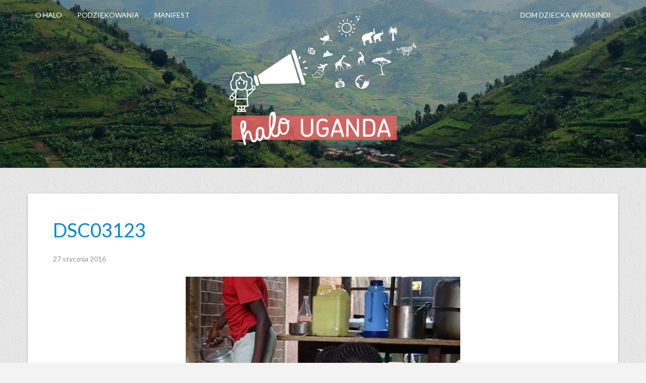

--- FILE ---
content_type: text/html; charset=UTF-8
request_url: https://halo-uganda.pl/gdy-hope-gotuje/dsc03123/
body_size: 7223
content:
<!doctype html>  

<!--[if IEMobile 7 ]> <html lang="pl-PL"class="no-js iem7"> <![endif]-->
<!--[if lt IE 7 ]> <html lang="pl-PL" class="no-js ie6"> <![endif]-->
<!--[if IE 7 ]>    <html lang="pl-PL" class="no-js ie7"> <![endif]-->
<!--[if IE 8 ]>    <html lang="pl-PL" class="no-js ie8"> <![endif]-->
<!--[if (gte IE 9)|(gt IEMobile 7)|!(IEMobile)|!(IE)]><!--><html lang="pl-PL" class="no-js"><!--<![endif]-->

<head>
   <meta charset="utf-8">
   <meta http-equiv="X-UA-Compatible" content="IE=edge,chrome=1">
   <title>DSC03123 - Halo Uganda</title>	
	<meta name="viewport" content="width=device-width, initial-scale=1.0">
	<meta charset="UTF-8" />
	<meta http-equiv="Content-Type" content="text/html; charset=UTF-8" />

			<link rel="shortcut icon" href="http://halo-uganda.pl/wp-content/uploads/2015/08/favicon.png"/>
	
	<link rel="stylesheet" href="https://halo-uganda.pl/wp-content/themes/halouganda/style.css" media="screen" />

	<meta name="viewport" content="width=device-width, initial-scale=1.0, maximum-scale=1.2, user-scalable=yes" />

	<!--[if IE 8]>
		<script src="https://halo-uganda.pl/wp-content/themes/halouganda/scripts/html5.js" type="text/javascript"></script>
		<script src="https://halo-uganda.pl/wp-content/themes/halouganda/scripts/selectivizr-min.js" type="text/javascript"></script>
	<![endif]-->

	<meta name='robots' content='index, follow, max-image-preview:large, max-snippet:-1, max-video-preview:-1' />

	<!-- This site is optimized with the Yoast SEO plugin v23.5 - https://yoast.com/wordpress/plugins/seo/ -->
	<link rel="canonical" href="https://halo-uganda.pl/gdy-hope-gotuje/dsc03123/" />
	<meta property="og:locale" content="pl_PL" />
	<meta property="og:type" content="article" />
	<meta property="og:title" content="DSC03123 - Halo Uganda" />
	<meta property="og:description" content="Hope i zajęty David" />
	<meta property="og:url" content="https://halo-uganda.pl/gdy-hope-gotuje/dsc03123/" />
	<meta property="og:site_name" content="Halo Uganda" />
	<meta property="article:modified_time" content="2016-01-27T19:03:14+00:00" />
	<meta property="og:image" content="https://halo-uganda.pl/gdy-hope-gotuje/dsc03123" />
	<meta property="og:image:width" content="544" />
	<meta property="og:image:height" content="725" />
	<meta property="og:image:type" content="image/jpeg" />
	<meta name="twitter:card" content="summary_large_image" />
	<script type="application/ld+json" class="yoast-schema-graph">{"@context":"https://schema.org","@graph":[{"@type":"WebPage","@id":"https://halo-uganda.pl/gdy-hope-gotuje/dsc03123/","url":"https://halo-uganda.pl/gdy-hope-gotuje/dsc03123/","name":"DSC03123 - Halo Uganda","isPartOf":{"@id":"https://halo-uganda.pl/#website"},"primaryImageOfPage":{"@id":"https://halo-uganda.pl/gdy-hope-gotuje/dsc03123/#primaryimage"},"image":{"@id":"https://halo-uganda.pl/gdy-hope-gotuje/dsc03123/#primaryimage"},"thumbnailUrl":"https://halo-uganda.pl/wp-content/uploads/2016/01/DSC03123.jpg","datePublished":"2016-01-27T19:01:57+00:00","dateModified":"2016-01-27T19:03:14+00:00","breadcrumb":{"@id":"https://halo-uganda.pl/gdy-hope-gotuje/dsc03123/#breadcrumb"},"inLanguage":"pl-PL","potentialAction":[{"@type":"ReadAction","target":["https://halo-uganda.pl/gdy-hope-gotuje/dsc03123/"]}]},{"@type":"ImageObject","inLanguage":"pl-PL","@id":"https://halo-uganda.pl/gdy-hope-gotuje/dsc03123/#primaryimage","url":"https://halo-uganda.pl/wp-content/uploads/2016/01/DSC03123.jpg","contentUrl":"https://halo-uganda.pl/wp-content/uploads/2016/01/DSC03123.jpg","width":544,"height":725,"caption":"Hope i zajęty David"},{"@type":"BreadcrumbList","@id":"https://halo-uganda.pl/gdy-hope-gotuje/dsc03123/#breadcrumb","itemListElement":[{"@type":"ListItem","position":1,"name":"Strona główna","item":"https://halo-uganda.pl/"},{"@type":"ListItem","position":2,"name":"gdy Hope gotuje","item":"https://halo-uganda.pl/gdy-hope-gotuje/"},{"@type":"ListItem","position":3,"name":"DSC03123"}]},{"@type":"WebSite","@id":"https://halo-uganda.pl/#website","url":"https://halo-uganda.pl/","name":"Halo Uganda","description":"Zapiski z Ugandy","potentialAction":[{"@type":"SearchAction","target":{"@type":"EntryPoint","urlTemplate":"https://halo-uganda.pl/?s={search_term_string}"},"query-input":{"@type":"PropertyValueSpecification","valueRequired":true,"valueName":"search_term_string"}}],"inLanguage":"pl-PL"}]}</script>
	<!-- / Yoast SEO plugin. -->


<link rel='dns-prefetch' href='//fonts.googleapis.com' />
<link rel="alternate" type="application/rss+xml" title="Halo Uganda &raquo; Kanał z wpisami" href="https://halo-uganda.pl/feed/" />
<link rel="alternate" type="application/rss+xml" title="Halo Uganda &raquo; Kanał z komentarzami" href="https://halo-uganda.pl/comments/feed/" />
<link rel="alternate" type="application/rss+xml" title="Halo Uganda &raquo; DSC03123 Kanał z komentarzami" href="https://halo-uganda.pl/gdy-hope-gotuje/dsc03123/feed/" />
<script type="text/javascript">
/* <![CDATA[ */
window._wpemojiSettings = {"baseUrl":"https:\/\/s.w.org\/images\/core\/emoji\/14.0.0\/72x72\/","ext":".png","svgUrl":"https:\/\/s.w.org\/images\/core\/emoji\/14.0.0\/svg\/","svgExt":".svg","source":{"concatemoji":"https:\/\/halo-uganda.pl\/wp-includes\/js\/wp-emoji-release.min.js?ver=6.4.7"}};
/*! This file is auto-generated */
!function(i,n){var o,s,e;function c(e){try{var t={supportTests:e,timestamp:(new Date).valueOf()};sessionStorage.setItem(o,JSON.stringify(t))}catch(e){}}function p(e,t,n){e.clearRect(0,0,e.canvas.width,e.canvas.height),e.fillText(t,0,0);var t=new Uint32Array(e.getImageData(0,0,e.canvas.width,e.canvas.height).data),r=(e.clearRect(0,0,e.canvas.width,e.canvas.height),e.fillText(n,0,0),new Uint32Array(e.getImageData(0,0,e.canvas.width,e.canvas.height).data));return t.every(function(e,t){return e===r[t]})}function u(e,t,n){switch(t){case"flag":return n(e,"\ud83c\udff3\ufe0f\u200d\u26a7\ufe0f","\ud83c\udff3\ufe0f\u200b\u26a7\ufe0f")?!1:!n(e,"\ud83c\uddfa\ud83c\uddf3","\ud83c\uddfa\u200b\ud83c\uddf3")&&!n(e,"\ud83c\udff4\udb40\udc67\udb40\udc62\udb40\udc65\udb40\udc6e\udb40\udc67\udb40\udc7f","\ud83c\udff4\u200b\udb40\udc67\u200b\udb40\udc62\u200b\udb40\udc65\u200b\udb40\udc6e\u200b\udb40\udc67\u200b\udb40\udc7f");case"emoji":return!n(e,"\ud83e\udef1\ud83c\udffb\u200d\ud83e\udef2\ud83c\udfff","\ud83e\udef1\ud83c\udffb\u200b\ud83e\udef2\ud83c\udfff")}return!1}function f(e,t,n){var r="undefined"!=typeof WorkerGlobalScope&&self instanceof WorkerGlobalScope?new OffscreenCanvas(300,150):i.createElement("canvas"),a=r.getContext("2d",{willReadFrequently:!0}),o=(a.textBaseline="top",a.font="600 32px Arial",{});return e.forEach(function(e){o[e]=t(a,e,n)}),o}function t(e){var t=i.createElement("script");t.src=e,t.defer=!0,i.head.appendChild(t)}"undefined"!=typeof Promise&&(o="wpEmojiSettingsSupports",s=["flag","emoji"],n.supports={everything:!0,everythingExceptFlag:!0},e=new Promise(function(e){i.addEventListener("DOMContentLoaded",e,{once:!0})}),new Promise(function(t){var n=function(){try{var e=JSON.parse(sessionStorage.getItem(o));if("object"==typeof e&&"number"==typeof e.timestamp&&(new Date).valueOf()<e.timestamp+604800&&"object"==typeof e.supportTests)return e.supportTests}catch(e){}return null}();if(!n){if("undefined"!=typeof Worker&&"undefined"!=typeof OffscreenCanvas&&"undefined"!=typeof URL&&URL.createObjectURL&&"undefined"!=typeof Blob)try{var e="postMessage("+f.toString()+"("+[JSON.stringify(s),u.toString(),p.toString()].join(",")+"));",r=new Blob([e],{type:"text/javascript"}),a=new Worker(URL.createObjectURL(r),{name:"wpTestEmojiSupports"});return void(a.onmessage=function(e){c(n=e.data),a.terminate(),t(n)})}catch(e){}c(n=f(s,u,p))}t(n)}).then(function(e){for(var t in e)n.supports[t]=e[t],n.supports.everything=n.supports.everything&&n.supports[t],"flag"!==t&&(n.supports.everythingExceptFlag=n.supports.everythingExceptFlag&&n.supports[t]);n.supports.everythingExceptFlag=n.supports.everythingExceptFlag&&!n.supports.flag,n.DOMReady=!1,n.readyCallback=function(){n.DOMReady=!0}}).then(function(){return e}).then(function(){var e;n.supports.everything||(n.readyCallback(),(e=n.source||{}).concatemoji?t(e.concatemoji):e.wpemoji&&e.twemoji&&(t(e.twemoji),t(e.wpemoji)))}))}((window,document),window._wpemojiSettings);
/* ]]> */
</script>
<style id='wp-emoji-styles-inline-css' type='text/css'>

	img.wp-smiley, img.emoji {
		display: inline !important;
		border: none !important;
		box-shadow: none !important;
		height: 1em !important;
		width: 1em !important;
		margin: 0 0.07em !important;
		vertical-align: -0.1em !important;
		background: none !important;
		padding: 0 !important;
	}
</style>
<link rel='stylesheet' id='wp-block-library-css' href='https://halo-uganda.pl/wp-includes/css/dist/block-library/style.min.css?ver=6.4.7' type='text/css' media='all' />
<style id='classic-theme-styles-inline-css' type='text/css'>
/*! This file is auto-generated */
.wp-block-button__link{color:#fff;background-color:#32373c;border-radius:9999px;box-shadow:none;text-decoration:none;padding:calc(.667em + 2px) calc(1.333em + 2px);font-size:1.125em}.wp-block-file__button{background:#32373c;color:#fff;text-decoration:none}
</style>
<style id='global-styles-inline-css' type='text/css'>
body{--wp--preset--color--black: #000000;--wp--preset--color--cyan-bluish-gray: #abb8c3;--wp--preset--color--white: #ffffff;--wp--preset--color--pale-pink: #f78da7;--wp--preset--color--vivid-red: #cf2e2e;--wp--preset--color--luminous-vivid-orange: #ff6900;--wp--preset--color--luminous-vivid-amber: #fcb900;--wp--preset--color--light-green-cyan: #7bdcb5;--wp--preset--color--vivid-green-cyan: #00d084;--wp--preset--color--pale-cyan-blue: #8ed1fc;--wp--preset--color--vivid-cyan-blue: #0693e3;--wp--preset--color--vivid-purple: #9b51e0;--wp--preset--gradient--vivid-cyan-blue-to-vivid-purple: linear-gradient(135deg,rgba(6,147,227,1) 0%,rgb(155,81,224) 100%);--wp--preset--gradient--light-green-cyan-to-vivid-green-cyan: linear-gradient(135deg,rgb(122,220,180) 0%,rgb(0,208,130) 100%);--wp--preset--gradient--luminous-vivid-amber-to-luminous-vivid-orange: linear-gradient(135deg,rgba(252,185,0,1) 0%,rgba(255,105,0,1) 100%);--wp--preset--gradient--luminous-vivid-orange-to-vivid-red: linear-gradient(135deg,rgba(255,105,0,1) 0%,rgb(207,46,46) 100%);--wp--preset--gradient--very-light-gray-to-cyan-bluish-gray: linear-gradient(135deg,rgb(238,238,238) 0%,rgb(169,184,195) 100%);--wp--preset--gradient--cool-to-warm-spectrum: linear-gradient(135deg,rgb(74,234,220) 0%,rgb(151,120,209) 20%,rgb(207,42,186) 40%,rgb(238,44,130) 60%,rgb(251,105,98) 80%,rgb(254,248,76) 100%);--wp--preset--gradient--blush-light-purple: linear-gradient(135deg,rgb(255,206,236) 0%,rgb(152,150,240) 100%);--wp--preset--gradient--blush-bordeaux: linear-gradient(135deg,rgb(254,205,165) 0%,rgb(254,45,45) 50%,rgb(107,0,62) 100%);--wp--preset--gradient--luminous-dusk: linear-gradient(135deg,rgb(255,203,112) 0%,rgb(199,81,192) 50%,rgb(65,88,208) 100%);--wp--preset--gradient--pale-ocean: linear-gradient(135deg,rgb(255,245,203) 0%,rgb(182,227,212) 50%,rgb(51,167,181) 100%);--wp--preset--gradient--electric-grass: linear-gradient(135deg,rgb(202,248,128) 0%,rgb(113,206,126) 100%);--wp--preset--gradient--midnight: linear-gradient(135deg,rgb(2,3,129) 0%,rgb(40,116,252) 100%);--wp--preset--font-size--small: 13px;--wp--preset--font-size--medium: 20px;--wp--preset--font-size--large: 36px;--wp--preset--font-size--x-large: 42px;--wp--preset--spacing--20: 0.44rem;--wp--preset--spacing--30: 0.67rem;--wp--preset--spacing--40: 1rem;--wp--preset--spacing--50: 1.5rem;--wp--preset--spacing--60: 2.25rem;--wp--preset--spacing--70: 3.38rem;--wp--preset--spacing--80: 5.06rem;--wp--preset--shadow--natural: 6px 6px 9px rgba(0, 0, 0, 0.2);--wp--preset--shadow--deep: 12px 12px 50px rgba(0, 0, 0, 0.4);--wp--preset--shadow--sharp: 6px 6px 0px rgba(0, 0, 0, 0.2);--wp--preset--shadow--outlined: 6px 6px 0px -3px rgba(255, 255, 255, 1), 6px 6px rgba(0, 0, 0, 1);--wp--preset--shadow--crisp: 6px 6px 0px rgba(0, 0, 0, 1);}:where(.is-layout-flex){gap: 0.5em;}:where(.is-layout-grid){gap: 0.5em;}body .is-layout-flow > .alignleft{float: left;margin-inline-start: 0;margin-inline-end: 2em;}body .is-layout-flow > .alignright{float: right;margin-inline-start: 2em;margin-inline-end: 0;}body .is-layout-flow > .aligncenter{margin-left: auto !important;margin-right: auto !important;}body .is-layout-constrained > .alignleft{float: left;margin-inline-start: 0;margin-inline-end: 2em;}body .is-layout-constrained > .alignright{float: right;margin-inline-start: 2em;margin-inline-end: 0;}body .is-layout-constrained > .aligncenter{margin-left: auto !important;margin-right: auto !important;}body .is-layout-constrained > :where(:not(.alignleft):not(.alignright):not(.alignfull)){max-width: var(--wp--style--global--content-size);margin-left: auto !important;margin-right: auto !important;}body .is-layout-constrained > .alignwide{max-width: var(--wp--style--global--wide-size);}body .is-layout-flex{display: flex;}body .is-layout-flex{flex-wrap: wrap;align-items: center;}body .is-layout-flex > *{margin: 0;}body .is-layout-grid{display: grid;}body .is-layout-grid > *{margin: 0;}:where(.wp-block-columns.is-layout-flex){gap: 2em;}:where(.wp-block-columns.is-layout-grid){gap: 2em;}:where(.wp-block-post-template.is-layout-flex){gap: 1.25em;}:where(.wp-block-post-template.is-layout-grid){gap: 1.25em;}.has-black-color{color: var(--wp--preset--color--black) !important;}.has-cyan-bluish-gray-color{color: var(--wp--preset--color--cyan-bluish-gray) !important;}.has-white-color{color: var(--wp--preset--color--white) !important;}.has-pale-pink-color{color: var(--wp--preset--color--pale-pink) !important;}.has-vivid-red-color{color: var(--wp--preset--color--vivid-red) !important;}.has-luminous-vivid-orange-color{color: var(--wp--preset--color--luminous-vivid-orange) !important;}.has-luminous-vivid-amber-color{color: var(--wp--preset--color--luminous-vivid-amber) !important;}.has-light-green-cyan-color{color: var(--wp--preset--color--light-green-cyan) !important;}.has-vivid-green-cyan-color{color: var(--wp--preset--color--vivid-green-cyan) !important;}.has-pale-cyan-blue-color{color: var(--wp--preset--color--pale-cyan-blue) !important;}.has-vivid-cyan-blue-color{color: var(--wp--preset--color--vivid-cyan-blue) !important;}.has-vivid-purple-color{color: var(--wp--preset--color--vivid-purple) !important;}.has-black-background-color{background-color: var(--wp--preset--color--black) !important;}.has-cyan-bluish-gray-background-color{background-color: var(--wp--preset--color--cyan-bluish-gray) !important;}.has-white-background-color{background-color: var(--wp--preset--color--white) !important;}.has-pale-pink-background-color{background-color: var(--wp--preset--color--pale-pink) !important;}.has-vivid-red-background-color{background-color: var(--wp--preset--color--vivid-red) !important;}.has-luminous-vivid-orange-background-color{background-color: var(--wp--preset--color--luminous-vivid-orange) !important;}.has-luminous-vivid-amber-background-color{background-color: var(--wp--preset--color--luminous-vivid-amber) !important;}.has-light-green-cyan-background-color{background-color: var(--wp--preset--color--light-green-cyan) !important;}.has-vivid-green-cyan-background-color{background-color: var(--wp--preset--color--vivid-green-cyan) !important;}.has-pale-cyan-blue-background-color{background-color: var(--wp--preset--color--pale-cyan-blue) !important;}.has-vivid-cyan-blue-background-color{background-color: var(--wp--preset--color--vivid-cyan-blue) !important;}.has-vivid-purple-background-color{background-color: var(--wp--preset--color--vivid-purple) !important;}.has-black-border-color{border-color: var(--wp--preset--color--black) !important;}.has-cyan-bluish-gray-border-color{border-color: var(--wp--preset--color--cyan-bluish-gray) !important;}.has-white-border-color{border-color: var(--wp--preset--color--white) !important;}.has-pale-pink-border-color{border-color: var(--wp--preset--color--pale-pink) !important;}.has-vivid-red-border-color{border-color: var(--wp--preset--color--vivid-red) !important;}.has-luminous-vivid-orange-border-color{border-color: var(--wp--preset--color--luminous-vivid-orange) !important;}.has-luminous-vivid-amber-border-color{border-color: var(--wp--preset--color--luminous-vivid-amber) !important;}.has-light-green-cyan-border-color{border-color: var(--wp--preset--color--light-green-cyan) !important;}.has-vivid-green-cyan-border-color{border-color: var(--wp--preset--color--vivid-green-cyan) !important;}.has-pale-cyan-blue-border-color{border-color: var(--wp--preset--color--pale-cyan-blue) !important;}.has-vivid-cyan-blue-border-color{border-color: var(--wp--preset--color--vivid-cyan-blue) !important;}.has-vivid-purple-border-color{border-color: var(--wp--preset--color--vivid-purple) !important;}.has-vivid-cyan-blue-to-vivid-purple-gradient-background{background: var(--wp--preset--gradient--vivid-cyan-blue-to-vivid-purple) !important;}.has-light-green-cyan-to-vivid-green-cyan-gradient-background{background: var(--wp--preset--gradient--light-green-cyan-to-vivid-green-cyan) !important;}.has-luminous-vivid-amber-to-luminous-vivid-orange-gradient-background{background: var(--wp--preset--gradient--luminous-vivid-amber-to-luminous-vivid-orange) !important;}.has-luminous-vivid-orange-to-vivid-red-gradient-background{background: var(--wp--preset--gradient--luminous-vivid-orange-to-vivid-red) !important;}.has-very-light-gray-to-cyan-bluish-gray-gradient-background{background: var(--wp--preset--gradient--very-light-gray-to-cyan-bluish-gray) !important;}.has-cool-to-warm-spectrum-gradient-background{background: var(--wp--preset--gradient--cool-to-warm-spectrum) !important;}.has-blush-light-purple-gradient-background{background: var(--wp--preset--gradient--blush-light-purple) !important;}.has-blush-bordeaux-gradient-background{background: var(--wp--preset--gradient--blush-bordeaux) !important;}.has-luminous-dusk-gradient-background{background: var(--wp--preset--gradient--luminous-dusk) !important;}.has-pale-ocean-gradient-background{background: var(--wp--preset--gradient--pale-ocean) !important;}.has-electric-grass-gradient-background{background: var(--wp--preset--gradient--electric-grass) !important;}.has-midnight-gradient-background{background: var(--wp--preset--gradient--midnight) !important;}.has-small-font-size{font-size: var(--wp--preset--font-size--small) !important;}.has-medium-font-size{font-size: var(--wp--preset--font-size--medium) !important;}.has-large-font-size{font-size: var(--wp--preset--font-size--large) !important;}.has-x-large-font-size{font-size: var(--wp--preset--font-size--x-large) !important;}
.wp-block-navigation a:where(:not(.wp-element-button)){color: inherit;}
:where(.wp-block-post-template.is-layout-flex){gap: 1.25em;}:where(.wp-block-post-template.is-layout-grid){gap: 1.25em;}
:where(.wp-block-columns.is-layout-flex){gap: 2em;}:where(.wp-block-columns.is-layout-grid){gap: 2em;}
.wp-block-pullquote{font-size: 1.5em;line-height: 1.6;}
</style>
<link rel='stylesheet' id='google-fonts-css' href='//fonts.googleapis.com/css?family=+%22Yanone+Kaffeesatz%3A%7CMontez%3A%7COxygen%3A%7CLato%3A&#038;subset=latin%2Clatin-ext&#038;ver=6.4.7' type='text/css' media='all' />
<link rel='stylesheet' id='prettyPhoto-css' href='https://halo-uganda.pl/wp-content/themes/halouganda/css/prettyPhoto.css?ver=6.4.7' type='text/css' media='all' />
<link rel='stylesheet' id='flexslider-css' href='https://halo-uganda.pl/wp-content/themes/halouganda/css/flexslider.css?ver=6.4.7' type='text/css' media='all' />
<link rel='stylesheet' id='nivoslider-css' href='https://halo-uganda.pl/wp-content/themes/halouganda/css/nivoslider.css?ver=6.4.7' type='text/css' media='all' />
<link rel='stylesheet' id='font-awesome.min-css' href='https://halo-uganda.pl/wp-content/themes/halouganda/css/font-awesome.min.css?ver=6.4.7' type='text/css' media='all' />
<link rel='stylesheet' id='bootstrap.min-css' href='https://halo-uganda.pl/wp-content/themes/halouganda/css/bootstrap.min.css?ver=6.4.7' type='text/css' media='all' />
<link rel='stylesheet' id='slb_core-css' href='https://halo-uganda.pl/wp-content/plugins/simple-lightbox/client/css/app.css?ver=2.9.4' type='text/css' media='all' />
<script type="text/javascript" src="https://halo-uganda.pl/wp-includes/js/jquery/jquery.min.js?ver=3.7.1" id="jquery-core-js"></script>
<script type="text/javascript" src="https://halo-uganda.pl/wp-includes/js/jquery/jquery-migrate.min.js?ver=3.4.1" id="jquery-migrate-js"></script>
<link rel="https://api.w.org/" href="https://halo-uganda.pl/wp-json/" /><link rel="alternate" type="application/json" href="https://halo-uganda.pl/wp-json/wp/v2/media/983" /><link rel="EditURI" type="application/rsd+xml" title="RSD" href="https://halo-uganda.pl/xmlrpc.php?rsd" />
<meta name="generator" content="WordPress 6.4.7" />
<link rel='shortlink' href='https://halo-uganda.pl/?p=983' />
<link rel="alternate" type="application/json+oembed" href="https://halo-uganda.pl/wp-json/oembed/1.0/embed?url=https%3A%2F%2Fhalo-uganda.pl%2Fgdy-hope-gotuje%2Fdsc03123%2F" />
<link rel="alternate" type="text/xml+oembed" href="https://halo-uganda.pl/wp-json/oembed/1.0/embed?url=https%3A%2F%2Fhalo-uganda.pl%2Fgdy-hope-gotuje%2Fdsc03123%2F&#038;format=xml" />

<style type="text/css">

body { background: url(https://halo-uganda.pl/wp-content/themes/halouganda/images/background/patterns/pattern12.jpg);background-repeat:repeat;background-color:#f3f3f3; } #header, nav#mainmenu ul ul { background-color: #ffffff; } nav#mainmenu ul ul { border-top-color: #ffffff; } #subheader { background-color: #f1f1f1; } #header, nav#mainmenu ul ul li a, #subheader { border-color: #dddddd; } nav#mainmenu ul ul { border-left-color: #dddddd; border-right-color: #dddddd; border-bottom-color: #dddddd; } .bottom_widget { background-color: #ffffff; } .bottom_socials { background-color: #f1f1f1; } #footer { background-color: #ffffff; } #footer, .bottom_socials, .bottom_widget, .bottom_widget ul.contact-info li, .bottom_widget .widget-box li { border-color: #dddddd; } #logo a { font-family:'Lato',Verdana, Geneva, sans-serif;font-size:55px; } nav#mainmenu ul li a, nav#mainmenu ul ul li a { font-family:'Lato',Verdana, Geneva, sans-serif;font-size:14px; } .article p, .article li, .article address, .article dd, .article blockquote, .article td, .article th, #searchform input[type=text], #searchform textarea, .contact-form input[type=text], .contact-form textarea, .comment-form input[type=text], .comment-form textarea, #searchform input[type=submit], .contact-form input[type=submit], .comment-form input[type=submit], .entry-tags, .entry-info, .widget-category li a, #wp-calendar th, #wp-calendar #today, #wp-calendar #today a, #wp-calendar caption, ul#twitter_update_list li, .tagcloud a, .tabs-container p, .tabs li a, .toggle, .toggle_container h5.element, .wp-pagenavi a, .wp-pagenavi a:link, .wp-pagenavi span.current, .wip-pagination span, p, li, address, dd, blockquote, td, th, .textwidget, .button, .btn, .bottom a, .bottom p, .bottom li, .bottom address, .bottom dd, .bottom blockquote, .bottom td, .bottom th, .bottom .textwidget, #footer a, #footer p, #footer li, #footer address, #footer dd, #footer blockquote, #footer td, #footer th, #footer .textwidget, #sidebar p, #sidebar li, #sidebar address, #sidebar dd, #sidebar blockquote, #sidebar td, #sidebar th, #sidebar .textwidget, .article-header,.skills .views, .filter li a, .filterable-grid .overlay, .comment-container, .pin-article .aside p{ font-family:'Lato',Verdana, Geneva, sans-serif;}.article p, .article li, .article address, .article dd, .article blockquote, .article td, .article th { font-size:14px}h1.title, h2.title, h3.title, h4.title, h5.title, h6.title, h1, h2, h3, h4, h5, h6, #subheader p, #subheader h1, h3#reply-title, h3.comments,.pin-article .link a, .pin-article .quote p { font-family:'Lato',Verdana, Geneva, sans-serif; } h1 {font-size:28px; }h2 { font-size:26px; }h3 { font-size:24px; }h4 { font-size:21px; }h5 { font-size:18px; }h6 { font-size:16px; }::-moz-selection { background-color: #5dade2; } ::selection { background-color: #5dade2; } article blockquote { border-left-color: #5dade2; } #back-to-top a:hover, body.light #back-to-top a:hover, nav#widgetmenu li a:hover, nav#widgetmenu li:hover > a , nav#widgetmenu li.current-menu-item > a, nav#widgetmenu li.current-menu-ancestor > a, .pin-article .link a:hover, .pin-article .quote:hover, .skills .views.active, .skills .views:hover, .filter li:hover, .filter li.active, #searchform input[type=submit]:hover, .contact-form input[type=submit]:hover, .comment-form input[type=submit]:hover, .widget-category li a:hover, .tagcloud a:hover, .tabs li a:hover, .tabs li.ui-tabs-active a, .tabs li.ui-state-active a, .socials a:hover,.button:hover, .wp-pagenavi a:hover, .wip-pagination span, .wip-pagination a span:hover, .wp-pagenavi span.current, #wp-calendar #today, #wp-calendar #today a, .toggle_container h5.element:hover, .toggle_container h5.inactive, .toggle_container h5.inactive:hover { background-color: #d71f26; } #sidebar a:hover, .bottom a:hover, #footer a:hover, #logo a:hover, nav#mainmenu ul li a:hover, nav#mainmenu li:hover > a, nav#mainmenu ul li.current-menu-item > a,  nav#mainmenu ul li.current_page_item > a, nav#mainmenu ul li.current-menu-parent > a, nav#mainmenu ul li.current_page_ancestor > a, nav#mainmenu ul li.current-menu-ancestor > a, .pin-article h3.title a:hover, .filterable-grid  h4.title a:hover, .filterable-grid  h4.title a:focus , .filterable-grid  h4.title a:focus, .entry-info a:hover { color: #d71f26; } #back-to-top a:hover, nav#widgetmenu li a:hover, nav#widgetmenu li:hover > a , nav#widgetmenu li.current-menu-item > a, nav#widgetmenu li.current-menu-ancestor > a, .widget-category li a:hover, .toggle_container h5.element:hover, .toggle_container h5.inactive, .toggle_container h5.inactive:hover, .toggle_container h5.element:hover:last-of-type, .toggle_container h5.inactive:last-of-type, .toggle_container h5.inactive:hover:last-of-type, .toggle_container h5.element:hover, .toggle_container h5.inactive, .toggle_container h5.inactive:hover  { border-color: #d71f26; } #logo a, nav#mainmenu ul li a, nav#mainmenu ul ul li a { color: #616161; } #subheader, #subheader p, #subheader h1, #subheader p a, #subheader h1 a { color: #616161; } .bottom_widget a, .bottom_widget h3, .bottom_widget label, .bottom_widget caption, .bottom_widget p, .bottom_widget li, .bottom_widget address, .bottom_widget dd, .bottom_widget blockquote, .bottom_widget td, .bottom_widget th, .bottom_widget .textwidget { color: #616161; } #footer a, #footer p, #footer li, #footer address, #footer dd, #footer blockquote, #footer td, #footer th, #footer .textwidget  { color: #616161; } .bottom_socials a { color: #dddddd; } .bottom_socials a:hover { color: #ffffff; } 
</style>
    
<style type="text/css">.recentcomments a{display:inline !important;padding:0 !important;margin:0 !important;}</style>
<script type='text/javascript' src='https://halo-uganda.pl/wp-content/plugins/wp-spamshield/js/jscripts.php'></script> 

</head>

<body class="attachment attachment-template-default single single-attachment postid-983 attachmentid-983 attachment-jpeg">

<header id="header">

    <div class="container">
        <div class="row">
            
			<div class="span4" >
              
                <nav id="mainmenu" class="menu-left">
                    <ul id="menu-left" class="menu"><li id="menu-item-1532" class="menu-item menu-item-type-post_type menu-item-object-page menu-item-1532"><a href="https://halo-uganda.pl/o-halo/">O Halo</a></li>
<li id="menu-item-1533" class="menu-item menu-item-type-post_type menu-item-object-page menu-item-1533"><a href="https://halo-uganda.pl/podziekowania/">Podziękowania</a></li>
<li id="menu-item-1541" class="menu-item menu-item-type-post_type menu-item-object-post menu-item-1541"><a href="https://halo-uganda.pl/afryka-to-patchwork-manifest/">manifest</a></li>
</ul>                </nav> 
                               
            </div>
			
            <div class="span4" >
               
                <div id="logo">
                        
                    <a href="https://halo-uganda.pl" title="Halo Uganda">
                            
                        <img src='https://halo-uganda.pl/wp-content/uploads/2015/08/logo1.png' alt='logo'>                                
                    </a>
                            
                </div>
    		</div>

            <div class="span4" >
              
                <nav id="mainmenu">
                    <ul id="menu-right" class="menu"><li id="menu-item-1535" class="menu-item menu-item-type-post_type menu-item-object-page menu-item-1535"><a href="https://halo-uganda.pl/dom-dziecka-w-masindi/">Dom Dziecka w Masindi</a></li>
</ul>                </nav> 
                               
            </div>
            
        </div>
    </div>

</header>
<!-- start content -->

<div class="container content">

	<div class="row" >
    
        <div class="pin-article span12">
          
            <article class="article attachment">
            
			    
                <h1 class="title"><a href="https://halo-uganda.pl/gdy-hope-gotuje/dsc03123/">DSC03123</a></h1>
                
                <div class="line"> 
            
                    <div class="entry-info">
                   
                        <span class="entry-date">27 stycznia 2016</span>
            
                    </div>
                
                </div>

				<p> 
				
									
                        <a href="https://halo-uganda.pl/wp-content/uploads/2016/01/DSC03123.jpg" title="DSC03123">
                        <img src="https://halo-uganda.pl/wp-content/uploads/2016/01/DSC03123-544x429.jpg" width="544" height="429"  class="attachment-medium" alt="" />
                        </a>
				                
				</p>
                
                </article>
            
            <div style="clear:both"></div>
        
        </div>
		
		
    </div>
    
</div>

    
<footer id="footer">
	
    <div class="container">
		
        <div class="row" >
             
			<div class="span12 copyright" >
    
                                 	<p>2026 Copyright Halo Uganda</p>
            	    
			</div>
                
		</div>
        
	</div>
    
</footer>
    
<div id="back-to-top">
	<a href="#" style=""><i class="fa fa-chevron-up"></i></a> 
</div>
    

<script type='text/javascript'>
/* <![CDATA[ */
r3f5x9JS=escape(document['referrer']);
hf4N='2c0be880d3204641026948339db2ca53';
hf4V='ab08afa56e36992295babd2a009f0e38';
cm4S="form[action='https://halo-uganda.pl/wp-comments-post.php']";
jQuery(document).ready(function($){var e="#commentform, .comment-respond form, .comment-form, "+cm4S+", #lostpasswordform, #registerform, #loginform, #login_form, #wpss_contact_form";$(e).submit(function(){$("<input>").attr("type","hidden").attr("name","r3f5x9JS").attr("value",r3f5x9JS).appendTo(e);$("<input>").attr("type","hidden").attr("name",hf4N).attr("value",hf4V).appendTo(e);return true;});$("#comment").attr({minlength:"15",maxlength:"15360"})});
/* ]]> */
</script> 
<script type="text/javascript" src="https://halo-uganda.pl/wp-includes/js/comment-reply.min.js?ver=6.4.7" id="comment-reply-js" async="async" data-wp-strategy="async"></script>
<script type="text/javascript" src="https://halo-uganda.pl/wp-includes/js/jquery/ui/core.min.js?ver=1.13.2" id="jquery-ui-core-js"></script>
<script type="text/javascript" src="https://halo-uganda.pl/wp-includes/js/jquery/ui/tabs.min.js?ver=1.13.2" id="jquery-ui-tabs-js"></script>
<script type="text/javascript" src="https://halo-uganda.pl/wp-content/themes/halouganda/js/jquery.nivoslider.js?ver=6.4.7" id="jquery.nivoslider-js"></script>
<script type="text/javascript" src="https://halo-uganda.pl/wp-content/themes/halouganda/js/jquery.flexslider-min.js?ver=6.4.7" id="jquery.flexslider-min-js"></script>
<script type="text/javascript" src="https://halo-uganda.pl/wp-content/themes/halouganda/js/jquery.scrollTo.js?ver=6.4.7" id="jquery.scrollTo-js"></script>
<script type="text/javascript" src="https://halo-uganda.pl/wp-content/themes/halouganda/js/jquery.prettyPhoto.js?ver=6.4.7" id="jquery.prettyPhoto-js"></script>
<script type="text/javascript" src="https://halo-uganda.pl/wp-content/themes/halouganda/js/jquery.easing.1.3.js?ver=6.4.7" id="jquery.easing.1.3-js"></script>
<script type="text/javascript" src="https://halo-uganda.pl/wp-content/themes/halouganda/js/jquery.masonry.min.js?ver=6.4.7" id="jquery.masonry.min-js"></script>
<script type="text/javascript" src="https://halo-uganda.pl/wp-content/themes/halouganda/js/jquery.quicksand.js?ver=6.4.7" id="jquery.quicksand-js"></script>
<script type="text/javascript" src="https://halo-uganda.pl/wp-content/themes/halouganda/js/jquery.wip.js?ver=6.4.7" id="jquery.wip-js"></script>
<script type="text/javascript" src="https://halo-uganda.pl/wp-content/themes/halouganda/js/jquery.tinynav.js?ver=6.4.7" id="jquery.tinynav-js"></script>
<script type="text/javascript" src="https://halo-uganda.pl/wp-content/plugins/wp-spamshield/js/jscripts-ftr-min.js" id="wpss-jscripts-ftr-js"></script>
<script type="text/javascript" id="slb_context">/* <![CDATA[ */if ( !!window.jQuery ) {(function($){$(document).ready(function(){if ( !!window.SLB ) { {$.extend(SLB, {"context":["public","user_guest"]});} }})})(jQuery);}/* ]]> */</script>
  
 
</body>

</html>

--- FILE ---
content_type: text/css
request_url: https://halo-uganda.pl/wp-content/themes/halouganda/style.css
body_size: 7763
content:
/*

Theme Name: Halo Uganda
Theme URI: http://www.filigranowestudio.pl/
Description: Nova is a responsive clean Tumblog Wordpress Theme, based on Bootstrap framework. The theme support all modern browsers like Firefox, Chrome, Safari, Opera and Internet Explorer 8, 9 and 10 and uses the most modern technologies like Html5 and Css3.
Author: Theme in Progress.
Author URI: http://themeinprogress.com
Version: 1.1.7
Tags: html5,css3,responsive,minimal,tumblelog,red,green,yellow,pink,orange,cyan,blue,sidebar,two columns
License: GNU General Public License v3 or later
License URI: http://www.gnu.org/licenses/gpl-3.0.html

*/

html { 
	min-height:101%;
}
body { 
	background:url(images/background/patterns/pattern12.jpg) repeat;
	font-family:'Lato', sans-serif !important;
}

/* ===============================================
   TYPOGRAPHY
   =============================================== */

p, 
li, 
address, 
dd, 
blockquote, 
td, 
th,
.textwidget { 
	font-size:14px; 
	line-height:1.8em;
	font-family:'Lato',Verdana, Geneva, sans-serif; 
	font-weight: 300;
}

body,
p,
li,
address,
dd,
blockquote, 
td, 
th,
.textwidget { 
	color:#616161;
}
 
h1,
h2,
h3,
h4,
h5,
h6,
p,
dl,
ul,
ol { 
	margin:0.8em 0 0.3em;
}
   
h1.title,
h2.title,
h3.title,
h4.title,
h5.title,
h6.title, 
h1,
h2,
h3,
h4,
h5,
h6 { 
	font-family:'Lato',Verdana, Geneva, sans-serif; 
	font-weight:300 !important; 
}
   
h1 {
	font-size: 28px;
}
h2 {
	font-size: 26px;
}
h3 {
	font-size: 24px;
}
h4 {
	font-size: 21px;
}
h5 {
	font-size: 18px;
}
h6 {
	font-size: 16px;
}

.title i {
	padding: 0;
	margin: 0 10px 0 0;
	line-height: 50%;
}

code {
	display:block;
	white-space:normal !important;
	word-wrap: break-word;
}
h1.title, h2.title, h3.title, h4.title, h5.title, h6.title, h1, h2, h3, h4, h5, h6, #subheader p, #subheader h1, h3#reply-title, h3.comments, .pin-article .link a, .pin-article .quote p {
	font-family:'Lato',Verdana, Geneva, sans-serif !important;
}

/* ===============================================
   ELEMENTS
   =============================================== */

a { 
	outline: none; 
	border:none;
	font-weight:300; 
	text-decoration:none;
	-webkit-transition: all .3s ease;
	-moz-transition: all .3s ease;
	-o-transition: all .3s ease;
}
a:hover,
a:focus {
	border:none;
	outline:none;
	text-decoration:none !important;
}
.clear { 
	clear:both;
}
.left {
	float:left;
}
.right {
	float:right;
}
::selection {
	background: #48c9b0;
	color:#fff; 
}
::-moz-selection {
	background: #48c9b0;
	color:#fff; 
}

.button {
	background: #333;
	border: none;
	outline: none;
	padding: 12px 15px;
	color: #fff;
	margin: 35px 0 -10px 0;
	-webkit-transition: all .3s ease;
	-moz-transition: all .3s ease;
	-o-transition: all .3s ease;
	font-family: 'Lato', sans-serif;
	font-size: 16px;
	text-align: left;
	position: relative;
	display: inline-block;
}

.button:hover {
	text-decoration:none;
	border:none;
	outline:none;
	background:#1abc9c;
	color:#fff;
}

#masonry .button {
	margin-top:5px;
}

a.btn {
	font-family:'Lato',Verdana, Geneva, sans-serif;
	margin-right:5px;
	border:none;
}

.alert,
.btn {
	-webkit-border-radius: 0px !important;
	-moz-border-radius: 0px !important;
	border-radius: 0px !important;
}

.dropcap:first-letter {
	float:left;
	font-size:46px;
	line-height:46px; 
	margin:5px 10px 5px 0;
}

iframe, 
embed, 
object, 
video {
	max-width:100%;
}

/* ===============================================
   START HEADER
   =============================================== */

#header { 
	position:relative;
	text-align:center;
	margin:0 0 50px 0;
	padding:0;
	min-height:120px;
	background:#fff; 
	border-bottom:solid 1px #ddd;
	background-image:url(images/bg.jpg);
	background-repeat: no-repeat;
	background-size: cover;
	background-position: center center;
}

#subheader {
	width:100%; 
	background:#f1f1f1;
	padding:50px 0; 
	color:#fff;
	position:relative;
	margin-top:-50px;
	margin-bottom:50px;
	border-bottom:solid 1px #ddd;
}

#subheader p,
#subheader h1 {
	color:#616161;
	font-size:32px;
	font-family:'Lato',Verdana, Geneva, sans-serif;
	font-weight:300;
}

#subheader p a,
#subheader h1 a {
	color:#616161;
}

/* ================= LOGO ================= */

#logo { 
	position:relative; 
	display:block;
	padding:0; 
	text-align:left;
	margin: 45px 0;
}
#logo a { 
	font-family:'Lato',Verdana, Geneva, sans-serif ; 
	font-size:55px; 
	color:#616161 ; 
	text-decoration:none; 
	text-align:left;
	-webkit-transition: all .3s ease;
	-moz-transition: all .3s ease;
	-o-transition: all .3s ease;
} 
#logo a:hover { 
	text-decoration:none;
	color:#1abc9c;
	border-bottom:none;
}

#logo a img{
	margin-top:-15px;
} 

/* ================= MAIN MENU ================= */

nav#mainmenu { 
	padding:0; 
	text-align:right;
	position:relative; 
	width:100%;
	min-height:120px;
}
nav#mainmenu.menu-left { 
	text-align:left;
}

nav#mainmenu ul { 
	list-style:none; 
	margin:0; 
	display:inline-block;

}

nav#mainmenu ul li {
	float:left; 
	position:relative; 
	display:block;
	text-align:right;
	padding:0;
	margin-bottom:-5px
}

nav#mainmenu ul li a { 
	text-decoration:none; 
	display:block; 
	font-family:'Lato',Verdana, Geneva, sans-serif;
	z-index:1; 
	padding: 20px 15px;
	color:#616161; 
	font-size:14px; 
	-webkit-transition: all .3s linear; 
	-moz-transition: all .3s linear; 
	-o-transition: all .3s linear; 
	position:relative;
	text-transform:uppercase;
}

nav#mainmenu ul li a:hover,
nav#mainmenu li:hover > a,
nav#mainmenu ul li.current-menu-item > a, 
nav#mainmenu ul li.current_page_item > a, 
nav#mainmenu ul li.current-menu-parent > a, 
nav#mainmenu ul li.current_page_ancestor > a, 
nav#mainmenu ul li.current-menu-ancestor > a { 
	color:#1abc9c;
}
nav#mainmenu ul li a {
	color:#fff !important;
}
nav#mainmenu .sf-sub-indicator { 
	padding:0 0 0 10px; 
	float:right; 
	font-size:10px;
}

nav#mainmenu ul ul { 
	display:none; 
	position: absolute; 
	top:120px; 
	left:0; 
	background:#fff ; 
	z-index:1000;
	width:100%;
	z-index:1000;
	margin-top:0;
	min-width:211px;
	border-top:solid 1px #fff;
	border-left:solid 1px #ddd;
	border-right:solid 1px #ddd;
	border-bottom:solid 1px #ddd;
}

nav#mainmenu ul ul li { 
	position:relative; 
	margin:0;
	line-height:1em;
	text-transform:none;
	width:100%;
	min-width:211px;
	min-height: inherit;
}
nav#mainmenu ul ul li a{ 
	text-decoration:none; 
	text-align:left; 
	display:block; 
	border-bottom:solid 1px #ddd;
	border-none:none;
	height:14px;
	padding:15px;
	margin:0;
	font-family:'Lato',Verdana, Geneva, sans-serif; 
	text-transform:inherit; 
	text-shadow:inherit; 
	color:#616161; 
	line-height:1.8em;
	min-height: inherit;
	height:auto;
}
nav#mainmenu ul ul li:last-of-type a {
	border-bottom:none;
}

nav#mainmenu ul ul li ul { 
	top:-3px; 
	left:192px; 
}

nav#mainmenu ul ul li ul:before {
	display:none;
}

/* ================= WIDGET MENU ================= */

nav#widgetmenu ul{ 
	position:relative; 
	margin:0; 
}
nav#widgetmenu li { 
	position:relative; 
	cursor:pointer;
	padding:0;
	border:none; 
}
nav#widgetmenu li a{ 
	font-size:14px;
	display:block; 
	background:#212121;
	padding:12px; 
	color:#fff;
	-webkit-transition: all .3s ease;
	-moz-transition: all .3s ease; 
	-o-transition: all .3s ease;
	font-family:'Lato',Verdana, Geneva, sans-serif;
	border-bottom: solid 1px #333;
}

nav#widgetmenu ul.sub-menu { 
	display:none; 
	margin:0; 
	z-index:9999;
	border:none;
}
nav#widgetmenu li li a{ 
	text-decoration:none; 
	text-align:left; 
	padding:12px 12px 12px 30px;
}
nav#widgetmenu li li li a{ 
	text-decoration:none; 
	text-align:left; 
	padding:12px 12px 12px 60px;
}
nav#widgetmenu li a:hover,
nav#widgetmenu li:hover > a ,
nav#widgetmenu li.current-menu-item > a, 
nav#widgetmenu li.current-menu-ancestor > a { 
	background:#1abc9c;
	border-bottom: solid 1px #1abc9c;
	color:#fff !important;
}

/* ================= MOBILE MENU ================= */

.tinynav,
.select-menu {
	display:none;
	visibility:hidden;
}

/* ===============================================
   BOTTOM, FOOTER AND SIDEBARS
   =============================================== */

/* ================= BOTTOM AND FOOTER ================= */

.bottom_widget { 
	background:#fff;
	border-top:solid 1px #ddd;
}

.bottom_socials { 
	background:#f1f1f1;
	padding: 25px 0;
	border-top:solid 1px #ddd;
}

.bottom_widget .widget-box {
	padding:30px 0 50px 0;
}

#footer { 
	background:#fff;
	color:#333;
	border-top:solid 1px #ddd;
}

.bottom ul, 
#footer ul, 
#sidebar ul { 
	list-style:none;
	font-weight: 300;
	color:#fafafa;
	margin:0;
}

.bottom h3.title { 
	margin: 0;
	padding: 0 0 20px 0;
}

.bottom .textwidget, 
#footer .textwidget{ 
	font-size:12px;
	line-height:1.8em;
}

.bottom a,
.bottom p,
.bottom li,
.bottom address,
.bottom dd,
.bottom blockquote,
.bottom td,
.bottom th,
.bottom .textwidget, 
#footer a,
#footer p,
#footer li,
#footer address,
#footer dd,
#footer blockquote,
#footer td,
#footer th,
#footer .textwidget { 
	font-size:14px; 
	line-height:1.9em;
	font-family:'Lato',Verdana, Geneva, sans-serif; 
	font-weight: 300;
}

.bottom_widget a,
.bottom_widget h3,
.bottom_widget label,
.bottom_widget caption,
.bottom_widget p,
.bottom_widget li,
.bottom_widget address,
.bottom_widget dd,
.bottom_widget blockquote,
.bottom_widget td,
.bottom_widget th,
.bottom_widget .textwidget, 
#footer a,
#footer p,
#footer li,
#footer address,
#footer dd,
#footer blockquote,
#footer td,
#footer th,
#footer .textwidget { 
	color:#616161;
}

#sidebar a:hover , 
.bottom a:hover , 
#footer a:hover { 
	color:#1abc9c;
	text-decoration:none;
}

.bottom select, 
.bottom textarea,
.bottom input[type="text"],
.bottom input[type="password"],
.bottom input[type="datetime"], 
.bottom input[type="datetime-local"], 
.bottom input[type="date"],
.bottom input[type="month"],
.bottom input[type="time"],
.bottom input[type="week"],
.bottom input[type="number"],
.bottom input[type="email"],
.bottom input[type="url"],
.bottom input[type="search"],
.bottom input[type="tel"],
.bottom input[type="color"],
.bottom .uneditable-input ,
#footer select, 
#footer textarea,
#footer input[type="text"],
#footer input[type="password"],
#footer input[type="datetime"], 
#footer input[type="datetime-local"], 
#footer input[type="date"],
#footer input[type="month"],
#footer input[type="time"],
#footer input[type="week"],
#footer input[type="number"],
#footer input[type="email"],
#footer input[type="url"],
#footer input[type="search"],
#footer input[type="tel"],
#footer input[type="color"],
#footer .uneditable-input {
	-webkit-border-radius: 0;
	-moz-border-radius: 0;
	border-radius: 0;
	width:96%;
	padding: 5px 2%;
}

#footer .title,
#footer p,
#footer li,
#footer address,
#footer dd,
#footer blockquote,
#footer td,
#footer th,
#footer .textwidget { 
	color:#616161;
}

#footer .copyright {
	line-height:15px;
	padding:50px 0 25px 0;
	text-align:left;
}

#back-to-top {
	position:fixed; 
	opacity: 0.8; 
	filter: alpha(opacity=80);
	bottom:0;
	right:50%;
	margin-right:-30px;
	display:none;
}

#back-to-top a{
	padding: 10px;
	display: block;
	background: #262626;
	border: solid 1px #333;
	border-bottom: none;
	width: 25px;
	height: 15px;
	text-align: center;
	line-height: 15px;
}

#back-to-top i {
	color:#fff;
}

#back-to-top a:hover {
	background:#1abc9c;
	border-color:#1abc9c;
	text-decoration:none;
}

/* ================= SIDE SIDEBAR ================= */

#sidebar {
	margin-bottom:50px;
}

.content .left-sidebar {
	float:right;
}
.content .right-sidebar {
	float:left;
}

#sidebar.left-sidebar {
	float:right;
}
#sidebar.right-sidebar {
	float:left;
}

#blog .pin-article.span8,
#blog .span8.left-sidebar,
#blog .span8.right-sidebar  {
	margin-bottom:25px;
}

#blog .pin-article.span8:last-of-type,
#blog .span8.left-sidebar:last-of-type,
#blog .span8.right-sidebar:last-of-type  {
	margin-bottom:0;
}

#sidebar h3.title { 
	padding: 0;
	margin: 0 0 20px 0;
	position:relative;
	line-height:inherit;
}

#sidebar p,
#sidebar li,
#sidebar address,
#sidebar dd,
#sidebar blockquote,
#sidebar td,
#sidebar th,
#sidebar .textwidget { 
	font-size:14px; 
	line-height:1.9em;
	font-family:'Lato',Verdana, Geneva, sans-serif; 
	font-weight: 300;
	color:#616161;
}

#sidebar a {
	color:#616161;
}


/* ===============================================
   CONTENT
   =============================================== */

.pin-article { 
	
	background:#fff; 
	margin-bottom:50px;
	box-shadow: 0 1px 3px rgba(34, 25, 25, 0.4);
	-moz-box-shadow: 0 1px 2px rgba(34,25,25,0.4);
	-webkit-box-shadow: 0 1px 3px rgba(34, 25, 25, 0.4);
	word-wrap: break-word;

}

.head_widget .pin-article .article,
#sidebar .pin-article .article{
	padding:25px;
}

#sidebar .pin-article {
	margin-bottom:25px;
}

#sidebar .pin-article:last-of-type{
	margin-bottom:0;
}

.pin-article h1.title {
	font-style: 300;
	line-height:1.2em;
	position:relative;
	color:#616161;
	margin:0 0 25px 0;
}

.span12.pin-article h1.title {
	font-size:38px;
}

.pin-article h3.title a {
	color:#616161;
}
.pin-article h3.title a:hover {
	color:#1abc9c;
}

.pin-article .attachment p { 
	text-align:center;
}
.pin-article .attachment .entry-info { 
	width:120px;
}
.pin-article .attachment .entry-info .entry-date { 
	margin:auto;
}

.pin-article .article { 
	padding:50px;
}

.span8 article.article, 
.span6 article.article, 
.span4 article.article, 
.span3 article.article, 
.span8.pin-article .link a , 
.span6.pin-article .link a , 
.span4.pin-article .link a , 
.span3.pin-article .link a { 
	padding:25px;
}

#blog {
	margin-bottom:50px;
	padding:0 !important;
}

#blog .pin-article.span4,
#blog .pin-article.span6 {
	margin-bottom:25px;
}

#blog .pin-article:last-child {
	margin-bottom:0;
}

#masonry,
#masonry .pin-article {
	margin-bottom:25px;
}


.pin-article .link { 
	-webkit-transition: all .3s ease;
	-moz-transition: all .3s ease; 
	-o-transition: all .3s ease;
	color:#333;
	background:#fff;
}

.pin-article article.article.link { 
	padding:0; 
}

.pin-article .link a:hover  { 
	background:#1abc9c;
	color:#fff;
	text-decoration:none;
}

.pin-article .link a { 
	font-size:26px;
	color:#333;
	padding:50px;
	display:block;
	border-bottom:none;
	font-family: 'Lato', Times, serif;
	line-height:1.6em;
	font-weight:300; 	
}

.pin-article .aside {
	background:url(images/background/paper.jpg) repeat;
	position:relative;
}
.pin-article .aside p {
	font-family: "Lato", Times, serif;
}

.pin-article .aside p,
.pin-article .category h1,
.pin-article .portfolio h1,
.pin-article .search h1{ 
	margin:0;
}

.pin-article .category,
.pin-article .category h1, 
.pin-article .portfolio,
.pin-article .portfolio h1,
.pin-article .search,
.pin-article .search h1 { 
	background:#333;
	color:#f1f1f1;
	font-size:21px;
	text-align:center;
	font-weight:100
}
.pin-article .category h1 a {
	color:#fff;
}

.pin-article .quote { 
	-webkit-transition: all .3s ease;
	-moz-transition: all .3s ease; 
	-o-transition: all .3s ease;
}

.pin-article .quote blockquote { 
	border-left:0;
	padding:0;
	margin:0;
}

.pin-article .quote blockquote p { 
	font-style:300;
	font-size:26px;
	padding:0 0 12px 0;
}
.span4.pin-article .quote blockquote p {
	font-size: 18px;
}
.pin-article .quote p { 
	font-size:16px
	font-family: 'Lato', Times, serif;
}

.pin-article .quote:hover { 
	background:#1abc9c;
}

.pin-article .quote:hover p { 
	color:#fff;
}

.pin-article .wp-post-image {
	z-index:999;
	width: 100%;
}

.pin-container, 
.video-container,
.maps-container {
	overflow: hidden; 
	position: relative;
	height:auto;
	max-height:100%;
}

.head_widget .pin-container, 
.head_widget .video-container,
.head_widget .maps-container {
	border:solid 4px #fff;
	outline:solid 1px #ddd;
}

.video-thumb,
.maps-thumb {
	padding-bottom: 56.25%;
	height: 0;
	overflow: hidden;
}
.video-thumb iframe, 
.video-thumb object, 
.video-thumb embed,
.maps-thumb iframe, 
.maps-thumb object, 
.maps-thumb embed {
	position: absolute;
	top: 0;
	left: 0;
	width: 100%;
	height: 100%;
	border:none;
	outline:none;
}

.soundcloud {
	margin:33px 0 20px 0;
}

.span4 .soundcloud {
	margin:0 0 20px 0;
}
.soundcloud iframe, 
.soundcloud object, 
.soundcloud embed {
	width: 100%;
	height:166px;
	border:none;
}

.pin-article.span4 .line {
	margin:30px 0 20px 0;
}

.pin-article .separator:after {
	background:url(images/separator.png) repeat;
	width:100%;
	height:5px;
	content: '';
	display: inline-block;
	margin:0;
}

.pin-article .container-fluid {
	padding:0;
	margin: 0 0 45px 0;
}
.pin-article .container-fluid:last-child {
	padding:0;
	margin: 0;
}

.article-header {
	font-family: 'Lato', sans-serif;
	margin:0 0 20px 0; 
	color:#000; 
	font-size:13px; 
	position:relative;
	text-align:center;
}

article blockquote { 
	border-left: 4px solid #48c9b0; 
	padding:0 35px; 
	position:relative; 
	margin-left:0px;
}

article blockquote p { 
	text-align:left; 
	line-height:1.6em; 	
	font-family: "Lato", Times, serif; 
	font-size:15px;
}

.entry-info ul { 
	display:inline; 
	list-style:none;
}
.entry-info li { 
	display:inline;
}
.entry-info a { 
	display:inline;
	color:#616161;
}
.entry-info a:hover { 
	color:#1abc9c;
}

.tags { 
	background:#fff;
	padding:0 15px;
}

.tags a { 
	font-weight:300;
}
#sidebar .line { 
	margin:20px 0;
}
#masonry .span4 .line {
	border:none;
}
.post-date {
	color:#fff; 
	text-align:left;
}
.day { 
	font-size:14px; 
	line-height:1.1em;
}
.archive { 
	margin:0;
}
.span4 .line {
	width:auto;
	background:none;
	margin:inherit;
}
.span4 .line:before {
	display:none;
}
.span4 .line .tags {
	padding:0;
}
.span4 .entry-info {
	padding:0;
}

.span4 .entry-info .entry-date, 
.span4 .entry-info .entry-comments,
.span4 .entry-info .entry-audio, 
.span4 .entry-info .entry-video,
.span4 .entry-info .entry-standard,
.span4 .entry-info .entry-gallery {
	display:block;
	text-align:left;
	width:inherit;
	padding:inherit;
	margin:5px auto;
}

.span4 .sep  {
	display:none;
}

/* ===============================================
   PORTFOLIO
   =============================================== */

.skills {
	position:relative;
	padding:0;
	width:200px;
	margin:0 0 50px 0;
}
.skills .views{
	background:#333;
	padding:13px 15px;
	color:#fff;
	position:relative;
	font-family:'Lato';
	font-size:16px;
}
.skills .views i {
	float:right;
	font-size:12px;
	line-height:21px;
}
.skills .views i.open {
	-moz-transform: rotate(-90deg);
	-webkit-transform: rotate(-90deg);
	-o-transform: rotate(-90deg);
	-ms-transform: rotate(-90deg);
}
.skills .views.active,
.skills .views:hover {
	background:#1abc9c;
	cursor:pointer;
}
.filter {
	display:none;
	position: absolute;
	top: 46px;
	left: 0;
	z-index: 1000;
	width: 100%;
	z-index: 1000;
	background:#333;
	-webkit-transition: -webkit-transform 0.3s ease;
	-moz-transition: -moz-transform 0.3s ease;
	-o-transition: -o-transform 0.3s ease;
	transition: transform 0.3s ease;
}
.filter li a{
	padding:10px 15px;
	color:#fff !important;
	border:none;
	display:block;
	font-family:'Lato';
	font-size:16px;
}
.filter li {
	color:#fff;
	cursor:pointer;
}

.filter li a:hover,
.filter li a:focus {
	color:#fff !important;
}
.filter li:hover,
.filter li.active{
	background:#1abc9c;
	border:none;
}
.portfolio-grid {
	position:relative;
	margin-bottom:25px;
}
.filterable-grid {
	list-style:none; 
	margin:0; 
	padding:0;
	display:block !important;
}
.filterable-grid li  {
	position:relative;
	margin-bottom:25px;
}

.filterable-grid  h4.title a {
	background: #fff;
	color: #333 !important ;
	padding: 0 15px;
	position: relative;
	font-size: 21px;
	height:40px;
	line-height:40px;
}
.filterable-grid  h4.title a:hover,
.filterable-grid  h4.title a:focus {
	color:#1abc9c !important;
}

.filterable-grid .overlay {
	opacity: 0; 
	filter: alpha(opacity=0);
	background: #333;
	height: 100%;
	left: 5px;
	overflow: hidden;
	position: absolute;
	top: 5px;
	width: 100%;
	line-height: 1.1em;
	color: #fff;
	text-align: center;
	font-family: 'Lato',Verdana, Geneva, sans-serif;
	cursor: pointer;
	text-align:center
}
.filterable-grid li .overlay a.zoom {
	background: url(images/icons/zoom.png) no-repeat center ;
	width: 100%;
	height: 100%;
	-webkit-transition: none; 
	-moz-transition: none; 
	-o-transition: none;
	border:none;
	padding:0;
	display:block
}
ul.filterable-grid li article.works {
	padding:4px ; 
	background:#fff ;
	border:solid 1px #ddd ;
	position:relative ;
	display:block ;
}

/* ===============================================
   COMMENTS
   =============================================== */
   
.commentlist { 
	list-style:none;
	line-height:1px; 
	margin:0;
}

.commentlist ul { 
	list-style:none; 
	padding:0; 
	margin:0;
}
.comment-container { 
	margin:0 0 45px 0; 
	padding:25px 15px; 
	font-family:'Lato',Verdana, Geneva, sans-serif; 
	font-size:12px; 
	position: relative; 
	background:#fff;
	border:solid 1px #ddd;
}

#sidebar .comment-container {
	margin-bottom:15px;
}

.comment-avatar img { 
	padding:4px; 
	border:solid 1px #ddd; 
	float:left; 
}
.comment-text {
	position:relative; 
	margin-left:110px;
	border-left:solid 1px #ddd;
	padding:0 0 0 15px
}

.comment-text p {
	font-size:14px !important
}

.comment-container .comment-date { 
	padding:10px 0;
}
.comment-avatar { 
	position:relative; 
	width:110px; 
	float:left;
}

.comment-author .author { 
	font-family: "Lato", Times, serif; 
	font-size:18px; 
	display:block; 
	font-weight:bold;
}

.children li {
	margin-left:110px;
}
.comment-notes { 
	font-size:12px; 
	margin:-30px 0 25px 0;
}

h3#reply-title, 
h3.comments { 
	font-family: 'Lato',Verdana, Geneva, sans-serif;
	font-weight: 300;
	font-size: 22px;
	font-weight: bold;
	text-transform: uppercase;
	padding: 0 0 5px 45px;
	height:45px;
	line-height:45px;
	background:url('images/icons/comment.png') no-repeat center left; 
	margin:45px 0;
}

h3#reply-title small, 
.logged-in-as { 
	font-family: 'Lato',Verdana, Geneva, sans-serif;
	font-weight: 300;
	font-size: 14px !important;
	font-weight: bold;
	margin:-20px 0 40px 0;
}

.form-allowed-tags { 
	font-size: 14px !important;
}

/* ===============================================
   COMMENT, SEARCH AND CONTACT FORM
   =============================================== */

.contact-form form,
#searchform {
	margin:0 !important;
}

#searchform input[type=text], 
#searchform textarea,
.contact-form input[type=text], 
.contact-form textarea,
.comment-form input[type=text], 
.comment-form textarea {
	padding: 15px 2%;
	background:#fafafa;
	width: 95%; 
	margin:0 0 15px 0;
	-webkit-border-radius: 0;
	-moz-border-radius: 0;
	border-radius: 0;
	border:none;
	font-family: 'Lato',Verdana, Geneva, sans-serif;
}

#searchform input[type=submit],
.contact-form input[type=submit],
.comment-form input[type=submit] {
	background:#333;
	border:none;
	outline:none;
	padding: 12px 15px;
	color:#fff;
	margin:25px 0 -20px 0;
	-webkit-transition: all .3s ease;
	-moz-transition: all .3s ease; 
	-o-transition: all .3s ease;
	font-family: 'Lato', sans-serif;
	font-size:16px;
	text-align:center;
	position:relative;
	display: block;
}

.span12 #searchform input[type=submit],
.span12 .contact-form input[type=submit],
.span12 .comment-form input[type=submit] {
	margin:45px 0 -20px 0;
}

#searchform input[type=submit] {
	padding: 15px 2%;
}

.contact-form input[type=submit] {
	margin-top:0;
}

#searchform input[type=submit]:hover,
.contact-form input[type=submit]:hover,
.comment-form input[type=submit]:hover {
	background:#1abc9c;
	color:#fff;
	text-decoration:none;
}

.searchform {
	margin:15px 0 0 0;
}

#searchform #searchsubmit {
	width: 15%;
	margin:0;
	padding: 10px 1%;
	display:inline-block;
}

#searchform input[type=text] { 
	width: 80%;
	margin:0;
	padding: 10px 2%;
	display:inline-block;
}

.span6 #searchform #searchsubmit,
.span4 #searchform #searchsubmit,
.span3 #searchform #searchsubmit {
	width:30%;
}

.span6 #searchform input[type=text] {
	width:65%;
}
.span4 #searchform input[type=text],
.span3 #searchform input[type=text] {
	width:64%;
}


#searchform .input-search:hover, 
#searchform .input-search:active, 
#searchform .input-search:focus {
    outline:0px !important;
	-webkit-appearance:none;
	box-shadow: none;
	-moz-box-shadow: none;
	-webkit-box-shadow: none;
}

#searchform .input-search:hover, 
#searchform .input-search:active, 
#searchform .input-search:focus {
    outline:0px !important;
	-webkit-appearance:none;
	box-shadow: none;
	-moz-box-shadow: none;
	-webkit-box-shadow: none;
}
.logged-in-as a, 
#comments a {
	color:#616161;
}

span.messaggeok {
	font-weight:bold;
}

span.error {
	display:none;
	color:#b93333;
	font-family: 'Lato', sans-serif;
	margin-bottom:10px;
	font-weight:bold;
}

/* ===============================================
   SOCIAL BUTTONS
   =============================================== */

.social-button { 
	float:left; 
	height:20px; 
	margin-top:40px; 
	width:auto;
}
.facebook-box {
	width:102px;
}
.facebook-box.en {
	width:82px;
}
.google-plus { 
	width:65px;
}
.twitter-box { 
	width:85px;
}
.pinterest { 
	width:85px;
}


.entry-tags { 
	font-family: 'Lato',Verdana, Geneva, sans-serif;
	font-size:14px; 
	border-bottom:solid 1px #ddd; 
	border-top:solid 1px #ddd; 
	position:relative; 
	font-weight:bold;
}
.entry-tags span { 
	font-weight:300;
}
.line {
	position:relative;
	z-index: 998;
	display:block;
	margin:25px 0;
	text-align:left;
	min-height:11px
}

footer.line {
	margin:40px 0 0 0;
}

.entry-info i {
	margin: 0 10px;
	font-size:14px;
	line-height:21px
}

.entry-info .entry-date i {
	margin: 0 10px 0 0;
}

.entry-info {
	font-family:'Lato',Verdana, Geneva, sans-serif;
	color:#919191;
	display:inline;
	font-size:14px;
}
.entry-info a {
	color:#919191;
}

.entry-info .entry-date,
.entry-info .entry-comments,
.entry-info .entry-audio,
.entry-info .entry-video,
.entry-info .entry-standard,
.entry-info .entry-gallery { 
	width:90px; 
	display:inline;
}


/* ===============================================
   IMAGE STYLE
   =============================================== */

img.size-auto, 
img.size-full, 
img.size-large, 
img.size-medium, 
.attachment img {
	max-width:100%; 
	height:auto;
}

.alignleft,
img.alignleft {
	display:inline;
	float:left;
	margin-right:24px;
	margin-top:4px;
}

.alignright, 
img.alignright {
	display:inline;
	float:right;
	margin-left:24px;
	margin-top:4px;
}

div.aligncenter, 
img.aligncenter {
	display: block; 
	margin-left: auto !important; 
	margin-right: auto !important; 
	float:none;
}

img.alignleft, 
img.alignright, 
img.aligncenter {
	margin-bottom:12px;
}

.wp-caption {
	background:#f1f1f1;
	line-height:18px;
	margin-bottom:20px;
	max-width:100%; 
	padding:4px;
	text-align:center;
}

.wp-caption img {
	margin:5px 5px 0;
	width:98%;
}

.wp-caption p.wp-caption-text {
	color:#888;
	font-size:12px;
	margin:5px;
}

.wp-smiley {
	margin:0;
}

/* ===============================================
   WORDPRESS GALLERY SHORTCODE
   =============================================== */

.gallery {
	margin:15px auto;
}

.gallery .gallery-item {
	float:left;
	margin:0 10px 15px 0;
	text-align:center;
	position:relative;
	outline: 1px solid #ddd;
	border: 4px solid #fff;
	background: #fff;
	overflow:hidden;
}

.gallery-item .gallery-caption {
	background-color: rgba(0, 0, 0, 0.7);
	-webkit-box-sizing: border-box;
	-moz-box-sizing:    border-box;
	box-sizing:         border-box;
	color: #fff;
	font-size: 12px;
	line-height: 1.5;
	margin: 0;
	max-height: 50%;
	padding: 6px 0;
	bottom:0;
	position: absolute;
	text-align: center;
	width: 100%;
	opacity: 0;
	filter: alpha(opacity=0);
	-webkit-transition: all .3s ease;
	-moz-transition: all .3s ease;
	-o-transition: all .3s ease;
}

.gallery-item:hover .gallery-caption {
	opacity: 1;
	filter: alpha(opacity=0);
}

.gallery-columns-1 .gallery-item {
	max-width: 100%;
}

.gallery-columns-2 .gallery-item {
	max-width: 48%;
	max-width: -webkit-calc(50% - 4px);
	max-width:         calc(50% - 4px);
}

.gallery-columns-3 .gallery-item {
	max-width: 32%;
	max-width: -webkit-calc(33.3% - 4px);
	max-width:         calc(33.3% - 4px);
}

.gallery-columns-4 .gallery-item {
	max-width: 23%;
	max-width: -webkit-calc(25% - 4px);
	max-width:         calc(25% - 4px);
}

.gallery-columns-5 .gallery-item {
	max-width: 19%;
	max-width: -webkit-calc(20% - 4px);
	max-width:         calc(20% - 4px);
}

.gallery-columns-6 .gallery-item {
	max-width: 15%;
	max-width: -webkit-calc(16.7% - 4px);
	max-width:         calc(16.7% - 4px);
}

.gallery-columns-7 .gallery-item {
	max-width: 13%;
	max-width: -webkit-calc(14.28% - 4px);
	max-width:         calc(14.28% - 4px);
}

.gallery-columns-8 .gallery-item {
	max-width: 11%;
	max-width: -webkit-calc(12.5% - 4px);
	max-width:         calc(12.5% - 4px);
}

.gallery-columns-9 .gallery-item {
	max-width: 9%;
	max-width: -webkit-calc(11.1% - 4px);
	max-width:         calc(11.1% - 4px);
}

.gallery dl {
	margin:0;
}

.gallery br+br {
	display:none;
}

.gallery a {
	border-bottom:none;
}

.attachment img{
	display:block;
	margin:0 auto;
}    

p.list-tags {
	line-height:25px;
	margin-top:20px;
	border-top:1px solid #dcdbdb;
	padding:10px 0 10px 36px;
	background:url('images/icons/article.png') left 15px no-repeat;
}

article .overlay-image { 
	position:relative; 
	overflow:hidden;
}

.overlay-image .overlay{ 
	opacity: 0; 
	filter: alpha(opacity=0);
	border:none;
}

.overlay-image .zoom { 
	background: #000 url(images/icons/zoom.png) no-repeat center; 
	position:absolute; 
	top:5px; 
	left:5px; 
	-webkit-transition: none; 
	-moz-transition: none; 
	-o-transition: none;
}

.overlay-image .link { 
	background: #000 url(images/icons/link.png) no-repeat center; 
	position:absolute; 
	top:5px; 
	left:5px; 
	-webkit-transition: none;
	-moz-transition: none; 
	-o-transition: none;
}

.overlay-image .video { 
	background: #000 url(images/icons/video.png) no-repeat center; 
	position:absolute; 
	top:5px; 
	left:5px; 
	-webkit-transition: none; 
	-moz-transition: none; 
	-o-transition: none;
}

.overlay-image .wp-post-image { 
	border:solid 1px #ddd;
	padding:4px;
	max-width:100%;
	max-height:100%;
}

.pin-container .overlay-image .wp-post-image { 
	border:none;
	padding:0;
}

.pin-container .overlay-image .link { 
	top:0; 
	left:0; 
}

.wp-post-image { 
	width:auto;
	height:auto;
}

/* ===============================================
   WIDGETS
   =============================================== */

.widget-box {
	margin:20px 0;
}

#sidebar li,
.bottom_widget .widget-box li{
	padding:0 0 5px 0;
	border-bottom:solid 1px #ddd;
}

#sidebar ul li:last-of-type{
	border-bottom:0;
}

.bottom_widget .widget-box {
	margin-bottom:0;
}

.widget-category ul{ 
	position:relative; 
	margin:0; 
}
.widget-category li { 
	position:relative; 
	cursor:pointer;
	border:none !important;
	padding:0 !important;
}
.widget-category li a{ 
	font-size:14px;
	display:block; 
	background:#212121;
	padding:12px; 
	color:#fff !important;
	-webkit-transition: all .3s ease;
	-moz-transition: all .3s ease; 
	-o-transition: all .3s ease;
	font-family:'Lato',Verdana, Geneva, sans-serif;
	border-bottom: solid 1px #333;
}

.widget-category li a:hover { 
	background:#1abc9c;
	border-bottom: solid 1px #1abc9c;
	color:#fff !important;
}


ul.contact-info {
	list-style:none;
	margin:0 !important
}

ul.contact-info li {
	border-bottom:solid 1px #ddd;
	padding:5px 0;
	margin:0 !important
}

ul.contact-info li:last-of-type {
	border:none;
	padding-bottom:0;
}

.bottom_widget ul.contact-info li {
	border-bottom:solid 1px #ddd;
}

.contact-info li i{
	width:25px;
	display:inline-block;
	text-align:left;
}
.contact-info li i.fa-mobile-phone {
	font-size:21px;
}

.fb_iframe_widget, .fb_iframe_widget span, .fb_iframe_widget span iframe[style] {
    width: 100% !important;
	background:#fff;
}

#wp-calendar th, 
#wp-calendar #today, 
#wp-calendar #today a { 
	background:#212121; 
	font-family:'Lato',Verdana, Geneva, sans-serif; 
}

#wp-calendar #today, 
#wp-calendar #today a { 
	background:#1abc9c; 

}

#wp-calendar a:hover { 
	border:none;
	color:#fff;
}

#wp-calendar { 
	background: #262626; 
	width:100%; 
}
#wp-calendar caption {  
	font-size: 14x; 
	text-transform:uppercase; 
	margin:0 0 10px 0;
	text-align:left;
	font-family:'Lato',Verdana, Geneva, sans-serif;
}
#wp-calendar th, 
#wp-calendar td { 
	text-align: center; 
	font-size: 14x; 
	color:#fff;
	padding:3px 6px;
}
#wp-calendar td a { 
	display:block; 
	text-align: center; 
	font-size: 14x; 
	color:#fff;
	text-decoration:none;
}

#wp-calendar td#prev a, 
#wp-calendar td#prev a{ 
	text-decoration:none;
	text-align:left;
}

#wp-calendar th{ 
	font-weight:bold
}
tr:nth-child(2n+2) { 
	background-color: #212121;
}

ul#twitter_update_list  { 
	list-style:none;
}
ul#twitter_update_list li { 
	font-family:'Lato',Verdana, Geneva, sans-serif;
	margin:0 0 10px 0;
	padding:0;
	border:none;
	font-size:14px
}

.tagcloud a { 
	display: inline-block; 
	padding: 6px 8px; 
	text-align: center; 
	font-family: 'Lato',Verdana, Geneva, sans-serif; 
	font-size:14px !important; 
	color:#ddd; 
	-webkit-transition: all .3s ease;
	-moz-transition: all .3s ease;
	-o-transition: all .3s ease;
	background:#333;
	color:#fff !important;
	border:none;
	margin:0 0 4px 0;
}

.tagcloud a:hover { 
	color: #fff; 
	background: #1abc9c;
}

#sidebar .tagcloud a { 
	font-size:14px !important; 
}

.contact-map {
	margin:-50px 0 50px 0;
}

/* ===============================================
   TABS
   =============================================== */

.tabs { 
	position:relative;
	margin:0 0 15px 0; 
}

.tabs-container { 
	position:relative; 
	margin:0; 
	padding:15px 0;
}
.tabs-container h3{ 
	font-size:16px; 
	font-weight:normal;
}
.tabs-container p { 
	font-family:'Lato',Verdana, Geneva, sans-serif; 
	font-size:14px; 
	line-height:1.4em; 
}
.tabs ul {
	list-style:none;
	margin:0;
	background:#212121; 
}
.tabs li {
	float:left;
	padding:0;
	border:none;
}
.tabs li a {  
	background:#212121; 
	color:#666; 
	text-decoration:none; 
	padding:12px; 
	display:block; 
	-webkit-transition: all .3s ease; 	
	-moz-transition: all .3s ease; 
	-o-transition: all .3s ease; 
	font-family:'Lato',Verdana, Geneva, sans-serif; 
	float:left; 
	font-size:16px;
	color:#fff !important;
	outline: none;
}
.tabs li a:hover, 
.tabs li.ui-tabs-active a, 
.tabs li.ui-state-active a{ 
	background:#1abc9c; 
	display:block;
	color:#fff !important;
}

/* ===============================================
   TOGGLE
   =============================================== */

.toggle { 
	display: none; 
	font-family:'Lato',Verdana, Geneva, sans-serif; 
	font-size:14px; 
	line-height:1.4em; 
	padding:20px; 
}

.toggle_container { 
	margin:0 0 15px 0; 
}

.toggle_container h5.element { 
	cursor:pointer; 
	background:#212121; 
	padding:12px; 
	font-size:14px; 
	margin:0; 
	font-family:'Lato',Verdana, Geneva, sans-serif; 
	-webkit-transition:all .3s ease;
	-moz-transition:all .3s ease;
	-o-transition:all .3s ease;
	text-transform:none;
	color:#fff;
	border-bottom: solid 1px #333;
	position:relative;
	font-weight:normal !important
}

.toggle_container h5.element i {
	float: right;
	font-size: 12px;
	-webkit-transition: -webkit-transform 0.3s ease;
	-moz-transition: -moz-transform 0.3s ease;
	-o-transition: -o-transform 0.3s ease;
	transition: transform 0.3s ease;
	line-height: 21px;
}

.toggle_container h5.element i.open {
	-moz-transform: rotate(-90deg);
	-webkit-transform: rotate(-90deg);
	-o-transform: rotate(-90deg);
	-ms-transform: rotate(-90deg);
}

.toggle_container > h5.element:last-of-type { 
	border-bottom: solid 1px #212121;
}

.toggle_container h5.element:hover,
.toggle_container h5.inactive,
.toggle_container h5.inactive:hover { 
	border-bottom: solid 1px #1abc9c;
	background:#1abc9c; 
}

.toggle_container h5.element:hover:last-of-type,
.toggle_container h5.inactive:last-of-type,
.toggle_container h5.inactive:hover:last-of-type { 
	border-bottom: solid 1px #1abc9c;
}

/* ===============================================
   SOCIAL ICONS
   =============================================== */

.socials {
	margin:25px 0 0 0;
}
.socials a { 
	display:inline-block; 
	margin: 0 5px 25px 0 ; 
	filter: none !important;
	width:50px;
	height:50px;
	text-align:center;
	padding:0;
	color:#ddd;
}
.socials a i {
	line-height:50px;
	font-size:21px
}
.socials a:hover { 
	border-bottom:none !important;
	text-decoration:none;
	background:#1abc9c;
	color:#fff;
}


/* ===============================================
   PAGINATION
   =============================================== */

.wp-pagenavi { 
	text-align: left; 
	position:relative;
	margin-bottom: 50px;
}
 
.wip-pagination { 
	text-align: center; 
	position:relative;
	margin-bottom: 50px;
}

.wp-pagenavi a, 
.wp-pagenavi a:link,
.wp-pagenavi span.current, 
.wip-pagination span { 
	display:inline-block;
	padding: 12px 14px;
	margin-bottom:0;
	font-size:14px;
	line-height:20px;
	background:#333;
	color:#fff;
	text-align:center;
	vertical-align:middle;
	cursor:pointer;
	font-family:'Lato',Verdana, Geneva, sans-serif;
	-webkit-transition: all .3s ease; 	
	-moz-transition: all .3s ease; 
	-o-transition: all .3s ease;
}

.wip-pagination a span  {
	background:#fff;
	color:#333;
}

.wp-pagenavi a:hover, 
.wip-pagination span,
.wip-pagination a span:hover,
.wp-pagenavi span.current {
	color:#fff;
	background:#48c9b0;
	text-decoration:none;
	border-bottom:none;
}

#blog .wp-pagenavi {
	margin-top:25px;
	margin-bottom:0px;
}

@media screen and (min-width : 0px) and (max-width : 768px)  {	

	body {
		padding-left:0px !important;
		padding-right:0px !important;
	}
	
	.bottom_widget,
	.container.content {
		padding:0 20px;
	}
	
	#header {
		height:auto;
		margin-bottom:20px;
		width:auto;
		padding:20px;
		min-height:60px;
	}
	
	#subheader {
		margin-top:-20px;
		padding:20px;
		margin-bottom:20px;
		font-size:14px;
		width:auto;
	}
	
	#subheader p,
	#subheader h1 {
		line-height:1.3em;
		font-size:22px;
	}
	
	nav#mainmenu {
		height:inherit;
		margin-bottom:10px;
		min-height:inherit;
	}
	
	nav#mainmenu ul {
		visibility:hidden;
		display:none;
	}
	
	.tinynav {
		display: block;
		visibility:visible;
		width: 100% !important;
		margin:0;
		height: auto;
		padding: 8px 10px;
		background: #262626;
		color: #fff;
		border:solid 1px #333;
		font-family: Verdana, Times, serif; 
		-webkit-border-radius: 0px;
		-moz-border-radius: 0px;
		border-radius: 0px;
	}
	
	.tinynav option {
		padding:5px 0;
		border-bottom:solid 1px #333;
	}
	
	#header select.select-menu {
		width:100%;
		margin-bottom:40px;
	}
	
	.contact-map {
		margin:-25px 0 0 0;
	}
	
	.row.masonry,
	#masonry {
		margin-bottom: 0;
	}
	
	#blog,
	#sidebar, 
	#sidebar .pin-article,
	.wp-pagenavi,
	.pin-article { 
		margin-bottom:20px;
	}
	
	.pin-article .container-fluid {
		margin: 0;
	}
	
	.soundcloud {
		margin: 20px 0;
	}
	
	.head_widget .pin-article .article,
	#sidebar .pin-article .article,
	.pin-article article.article,
	.pin-article .link a { 
		padding:20px;
	}
	
	.entry-info {
		width:auto;
		background:none;
	}
	
	.entry-info .entry-date, 
	.entry-info .entry-comments,
	.entry-info .entry-audio, 
	.entry-info .entry-video,
	.entry-info .entry-standard,
	.entry-info .entry-article,
	.entry-info .entry-gallery {
		display:block;
		text-align:left;
		width:inherit;
		padding:inherit;
		margin:5px auto;
	}
	
	.line {
		border:none;
		background:none;
		margin:inherit;
		padding:0;
	}
	
	.line:before {
		background:none;
	}
	
	.news-widget { 
		padding-bottom:0; 
	}
	
	.news-thumb {
		width:100%;
		float:none;
	}
	
	.news-details {
		width:100%;
		float:none;
		text-align:left;
	}
	
	.news-details h5 { 
		margin:20px 0 0 0; 
	}
	
	.children li {
		margin-left:0;
	}
	
	.comment-avatar img {
		margin-right:15px;
	}
	
	.comment-text {
		margin:0;
		float:none;
		border:none;
		padding:0;
	}
	
	#searchform {
		margin:0 !important;
	}
	
	#searchform input[type=submit] , 
	.contact-form input[type=submit] ,
	.comment-form input[type=submit] {
		margin: 20px 0 -20px 0;
	}
	
	p.form-submit {
		margin:0 !important;
	}
	
	h3#reply-title, 
	h3.comments {
		font-size:18px;
	}
	
	.skills {
		margin-bottom:25px;
		width:100%
	}
	
	#sidebar h3.title {
		font-size:22px;
		margin:0 0 15px 0;
		line-height: inherit;
	}
	
	.span3.left-sidebar ,
	.span4.left-sidebar,
	.span3.right-sidebar ,
	.span4.right-sidebar,
	.span8.left-sidebar,
	.span8.right-sidebar {
		float:none;
	}
	
	.socials {
		float:none;
	}
	.socials a {
		margin:0 0 20px 0;
	}
	
	.bottom_widget .widget-box {
		padding:10px 0 20px 0;
	}
	.bottom_socials {
		padding: 0 0 0 20px;
	}
	
	#footer .widget {
		margin-right: inherit;
	}
	
	#footer .copyright {
		padding:25px 0 25px 20px;
		line-height:15px;
		text-align:left;
	}
	
	#footer { 
		padding:0;
	}

}
@media screen and (min-width : 0px) and (max-width : 320px) {	

	div.overlay-image.xsmall .overlay, 
	div.overlay-image.xsmall .wp-post-image { width:140px; height:140px }
	div.overlay-image.small .overlay, 
	div.overlay-image.small .wp-post-image,
	div.overlay-image.medium .overlay, 
	div.overlay-image.medium .wp-post-image,
	div.overlay-image.large .overlay, 
	div.overlay-image.large .wp-post-image { width:140px; height:100px }

}

@media screen and (min-width : 321px) and (max-width : 479px) {	

	div.overlay-image.medium .overlay, 
	div.overlay-image.medium .wp-post-image,
	div.overlay-image.large .overlay, 
	div.overlay-image.large .wp-post-image { width:211px; height:150px }

}

@media screen and (min-width : 0px) and (max-width : 479px)  {	

	.pin-article h1.title {
		font-size:22px;
	}
	.pin-article .quote blockquote p {
		font-size: 16px;
	}
	
}

@media screen and (min-width : 481px) and (max-width : 600px) {	

	div.overlay-image.medium .overlay, 
	div.overlay-image.medium .wp-post-image{ width:240px; height:171px }
	div.overlay-image.large .overlay, 
	div.overlay-image.large .wp-post-image { width:300px; height:213px }

}

--- FILE ---
content_type: application/javascript; charset=UTF-8
request_url: https://halo-uganda.pl/wp-content/plugins/wp-spamshield/js/jscripts.php
body_size: 507
content:
function wpss_set_ckh(n,v,e,p,d,s){var t=new Date;t.setTime(t.getTime());if(e){e=e*1e3}var u=new Date(t.getTime()+e);document.cookie=n+'='+escape(v)+(e?';expires='+u.toGMTString()+';max-age='+e/1e3+';':'')+(p?';path='+p:'')+(d?';domain='+d:'')+(s?';secure':'')}function wpss_init_ckh(){wpss_set_ckh('95345f352379b743e023e859250fd2e9','ef69f6009cc60c27725836c8aa5a0e22','14400','/','halo-uganda.pl','secure');wpss_set_ckh('SJECT2601','CKON2601','3600','/','halo-uganda.pl','secure');}wpss_init_ckh();jQuery(document).ready(function($){var h="form[method='post']";$(h).submit(function(){$('<input>').attr('type','hidden').attr('name','2ebf7e477592ae089790591c8c444ae1').attr('value','a7d71de58c30f779dd273e08207d1317').appendTo(h);return true;})});
// Generated in: 0.001146 seconds
